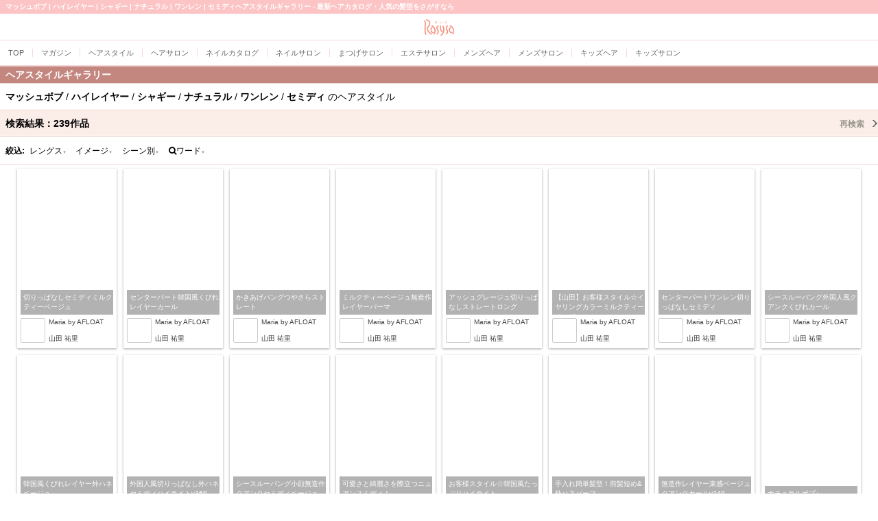

--- FILE ---
content_type: text/html; charset=EUC-JP
request_url: https://mobile.rasysa.com/pkg/style/kamigata_mashbob/kamigata_haighlayer/kamigata_shaggy/styleimage_natural/kamigata_onelength/semedi/
body_size: 16422
content:
 <!DOCTYPE html PUBLIC "-//W3C//DTD XHTML 1.0 Transitional//EN" "http://www.w3.org/TR/xhtml1/DTD/xhtml1-transitional.dtd">
<html xmlns="http://www.w3.org/1999/xhtml" xml:lang="ja" lang="ja">
<head>
<meta content="text/html; charset=EUC-JP" http-equiv="Content-type"/> 
<meta content="text/javascript" http-equiv="Content-Script-Type"/>
<meta content="text/css" http-equiv="Content-Style-Type"/>
<title>マッシュボブ・ハイレイヤー・シャギー・ナチュラル・ワンレン・セミディのヘアスタイルギャラリー - Rasysa(らしさ)</title>
<meta name="description" content="ヘアスタイルギャラリー | マッシュボブ | ハイレイヤー | シャギー | ナチュラル | ワンレン | セミディの一覧 |  62,400作品の最旬ヘアカタログで人気の髪型をチェック "/>
<meta name="keywords" content="ヘアスタイル,ヘアカタログ,髪型,マッシュボブ,ハイレイヤー,シャギー,ナチュラル,ワンレン,セミディ"/>
<meta name="robots" content="INDEX,FOLLOW,ARCHIVE"/>
<link rel="canonical" href="https://www.rasysa.com/pkg/style/kamigata_mashbob/kamigata_haighlayer/kamigata_shaggy/styleimage_natural/kamigata_onelength/semedi/"/>

<link rel="next" href="https://www.rasysa.com/pkg/style/kamigata_mashbob/kamigata_haighlayer/kamigata_shaggy/styleimage_natural/kamigata_onelength/semedi/?page=2"/>

<meta name="viewport" content="width=device-width, initial-scale=1.0"/>
<meta name="format-detection" content="telephone=no"/>




<link href="/css/apsalus4/css/apsalus4.sp.v1r1.css" rel="stylesheet" type="text/css"/>
<link href="//netdna.bootstrapcdn.com/font-awesome/3.2.1/css/font-awesome.css" rel="stylesheet"/>
<link href="/assets/template/css/smartphone.v3r1.css?20141201" rel="stylesheet" type="text/css"/>
<link href="/assets/template/css/layout_3rd.v3r0.css?20140901" rel="stylesheet" type="text/css"/>
<link href="/assets/template/css/style/default.v1r3.css" rel="stylesheet" type="text/css"/>


<link rel="stylesheet" href="/style/css/index.v2r0.css" type="text/css"/>
<link rel="stylesheet" href="/pkg/style/css/index.v2r1.css?20160729" type="text/css"/>








<meta name="twitter:card" content="summary"/><meta name="twitter:site" content="@rasysa"/><meta name="twitter:title" content="マッシュボブ | ハイレイヤー | シャギー | ナチュラル | ワンレン | セミディヘアスタイルギャラリー - 最新ヘアカタログ・人気の髪型をさがすなら"/><meta name="twitter:description" content="ヘアスタイルギャラリー | マッシュボブ | ハイレイヤー | シャギー | ナチュラル | ワンレン | セミディの一覧 |  62,400作品の最旬ヘアカタログで人気の髪型をチェック "/>


<meta property="og:type" content="article"/><meta property="og:url" content="https://www.rasysa.com/pkg/style/kamigata_mashbob/kamigata_haighlayer/kamigata_shaggy/styleimage_natural/kamigata_onelength/semedi/"/><meta property="og:site_name" content="Rasysa.Com"/><meta property="og:title" content="マッシュボブ | ハイレイヤー | シャギー | ナチュラル | ワンレン | セミディヘアスタイルギャラリー - 最新ヘアカタログ・人気の髪型をさがすなら"/><meta property="og:description" content="ヘアスタイルギャラリー | マッシュボブ | ハイレイヤー | シャギー | ナチュラル | ワンレン | セミディの一覧 |  62,400作品の最旬ヘアカタログで人気の髪型をチェック "/>


<meta itemprop="url" content="https://www.rasysa.com/pkg/style/kamigata_mashbob/kamigata_haighlayer/kamigata_shaggy/styleimage_natural/kamigata_onelength/semedi/"/><meta itemprop="name" content="マッシュボブ | ハイレイヤー | シャギー | ナチュラル | ワンレン | セミディヘアスタイルギャラリー - 最新ヘアカタログ・人気の髪型をさがすなら"/><meta itemprop="description" content="ヘアスタイルギャラリー | マッシュボブ | ハイレイヤー | シャギー | ナチュラル | ワンレン | セミディの一覧 |  62,400作品の最旬ヘアカタログで人気の髪型をチェック "/>





<!-- analytics -->
<script async="async" src="https://www.googletagmanager.com/gtag/js?id=G-71G2433R9N"></script>
<script>
  window.dataLayer = window.dataLayer || [];
  function gtag(){dataLayer.push(arguments);}
  gtag('js', new Date());
  gtag('config', 'UA-29657907-1');
  gtag('config', 'G-71G2433R9N');
</script>




<script type="text/javascript">
var googletag = googletag || {};
googletag.cmd = googletag.cmd || [];
(function() {
var gads = document.createElement('script');
gads.async = true;
gads.type = 'text/javascript';
var useSSL = 'https:' == document.location.protocol;
gads.src = (useSSL ? 'https:' : 'http:') + 
'//www.googletagservices.com/tag/js/gpt.js';
var node = document.getElementsByTagName('script')[0];
node.parentNode.insertBefore(gads, node);
})();
</script>

<script type="text/javascript">
googletag.cmd.push(function() {
googletag.defineSlot('/5338505/MOBILE_AB300x250', [300, 250], 'div-gpt-ad-1386591295094-0').addService(googletag.pubads());
googletag.defineSlot('/5338505/MOBILE_AH320x50', [320, 50], 'div-gpt-ad-1386591295094-1').addService(googletag.pubads());
googletag.pubads().enableSingleRequest();
googletag.enableServices();
});
</script>



</head>
<body id="sp2style">
<div class="body-wrapper">


  




<h1>マッシュボブ | ハイレイヤー | シャギー | ナチュラル | ワンレン | セミディヘアスタイルギャラリー - 最新ヘアカタログ・人気の髪型をさがすなら</h1>



<div class="rasysaheader clearfix">
	<div class="rasysaheader-inner">
	
	<div class="logo2 center"><a href="/"><img src="/image/common/201402/ttl_rasysaheader_logo_originalcolor.png" class="h24"/></a></div>
	</div>
</div>


<div class="rasysaheader-navi">
<div class="rasysaheader-navi-inner clearfix">
<nav id="gnavi">
<div class="wrap">
<ul style="width:1500px">
<li><a href="/"><span class="ff-cgothic">TOP</span></a></li>
<li><a href="/m/"><span>マガジン</span></a></li>
<li><a href="/style/"><span>ヘアスタイル</span></a></li>
<li><a href="/salon/"><span>ヘアサロン</span></a></li>
<li><a href="/nail/gallery/"><span>ネイルカタログ</span></a></li>
<li><a href="/nail/"><span>ネイルサロン</span></a></li>
<li><a href="/eyelash/"><span>まつげサロン</span></a></li>
<li><a href="/esthe/"><span>エステサロン</span></a></li>
<li><a href="/style/mens/"><span>メンズヘア</span></a></li>
<li><a href="/salon/search/mensonly/"><span>メンズサロン</span></a></li>
<li><a href="/style/kids/"><span>キッズヘア</span></a></li>
<li><a href="/salon/features/kidssalon.html"><span>キッズサロン</span></a></li>
</ul>
</div>
</nav>


</div>
</div>





<div class="rasysacontents">
	<div class="rasysacontents-header">

<h2 class="title-bar relative bgcolor-sub2 bdcolor-base3 color-white">ヘアスタイルギャラリー</h2>


</div>
	<div class="rasysacontents-main">
<div class="gallery-titles  relative p8">

<h2 class="fs14 fwn lh1p6"><span><span class="fwb color-jetblack">マッシュボブ</span> / </span><span><span class="fwb color-jetblack">ハイレイヤー</span> / </span><span><span class="fwb color-jetblack">シャギー</span> / </span><span><span class="fwb color-jetblack">ナチュラル</span> / </span><span><span class="fwb color-jetblack">ワンレン</span> / </span><span><span class="fwb color-jetblack">セミディ</span></span> のヘアスタイル</h2>


</div>

<div class="gallery-hit-count relative">
<a href="#gallery-more-search" class="scroll title with-link bgcolor-base2 bdb1s bdcolor-base3 ">検索結果：<span>239</span>作品
<span class="more">再検索</span>
</a>
</div>






<div class="search-drilldown p8  bdb1s bdcolor-base3">
<div class="search-drilldown-navi clearfix">
<div class="pull-left w30"><span class="fs12 lh2p0  fwb">絞込:</span></div>
<ul class="splitlist sep4 pull-left" style="width:270px;">
<li class="center"><a href="#" class="fs12 lh2p0 ap4-dropdown" data-src="#panel-length2">レングス<span class="fs06 io">▲</span><span class="fs06 ic">▼</span></a></li>
<li class="center"><a href="#" class="fs12 lh2p0 ap4-dropdown" data-src="#panel-styleimage2">イメージ<span class="fs06 io">▲</span><span class="fs06 ic">▼</span></a></li>

<li class="center"><a href="#" class="fs12 lh2p0 ap4-dropdown" data-src="#panel-scene2">シーン別<span class="fs06 io">▲</span><span class="fs06 ic">▼</span></a></li>
<li class="center"><a href="#" class="fs12 lh2p0 ap4-dropdown" data-src="#panel-keyword2"><i class="icon-search"></i>ワード<span class="fs06 io">▲</span><span class="fs06 ic">▼</span></a></li>
</ul>
</div>
<div id="panel-keyword2" class="gallery-text-search clearfix panel hidden">
<form action="./" class="form-inline pull-left m4">

<div class="input-append">
<span class="icon-search muted"></span><input type="text" name="kw" placeholder="キーワード" class="hiragino  "/>
<button type="submit" class="btn ">&nbsp;<i class="icon icon-search maincolor"></i>&nbsp;</button>
</div>
</form>
</div>
<div id="panel-length2" class="panel hidden">
<ul class="splitlist sep2">



<li><a href="/pkg/style/kamigata_mashbob/kamigata_haighlayer/kamigata_shaggy/styleimage_natural/kamigata_onelength/short/" class="p8 fs12">ショート</a></li>




<li><a href="/pkg/style/kamigata_mashbob/kamigata_haighlayer/kamigata_shaggy/styleimage_natural/kamigata_onelength/long/" class="p8 fs12">ロング</a></li>




<li><a href="/pkg/style/kamigata_mashbob/kamigata_haighlayer/kamigata_shaggy/styleimage_natural/kamigata_onelength/medium/" class="p8 fs12">ミディアム</a></li>



<li class="bgcolor-main"><a href="/pkg/style/kamigata_mashbob/kamigata_haighlayer/kamigata_shaggy/styleimage_natural/kamigata_onelength/" class="color-white p8 fs12">セミディ<span class="unlock" title="選択を解除">×</span></a></li>





<li><a href="/pkg/style/kamigata_mashbob/kamigata_haighlayer/kamigata_shaggy/styleimage_natural/kamigata_onelength/short_arrange/" class="p8 fs12">ショートアレンジ</a></li>




<li><a href="/pkg/style/kamigata_mashbob/kamigata_haighlayer/kamigata_shaggy/styleimage_natural/kamigata_onelength/medium_arrange/" class="p8 fs12">ミディアムアレンジ</a></li>




<li><a href="/pkg/style/kamigata_mashbob/kamigata_haighlayer/kamigata_shaggy/styleimage_natural/kamigata_onelength/long_arrange/" class="p8 fs12">ロングアレンジ</a></li>


</ul>
</div>
<div id="panel-styleimage2" class="panel hidden">
<ul class="splitlist sep2">



<li><a href="/pkg/style/kamigata_mashbob/kamigata_haighlayer/kamigata_shaggy/kamigata_onelength/semedi/styleimage_conserva/" class="p8 fs12">コンサバ</a></li>




<li><a href="/pkg/style/kamigata_mashbob/kamigata_haighlayer/kamigata_shaggy/kamigata_onelength/semedi/styleimage_mode/" class="p8 fs12">モード</a></li>




<li><a href="/pkg/style/kamigata_mashbob/kamigata_haighlayer/kamigata_shaggy/kamigata_onelength/semedi/styleimage_trendy/" class="p8 fs12">トレンディ</a></li>




<li><a href="/pkg/style/kamigata_mashbob/kamigata_haighlayer/kamigata_shaggy/kamigata_onelength/semedi/styleimage_casual/" class="p8 fs12">カジュアル</a></li>




<li><a href="/pkg/style/kamigata_mashbob/kamigata_haighlayer/kamigata_shaggy/kamigata_onelength/semedi/styleimage_formal/" class="p8 fs12">フォーマル</a></li>




<li><a href="/pkg/style/kamigata_mashbob/kamigata_haighlayer/kamigata_shaggy/kamigata_onelength/semedi/styleimage_sporty/" class="p8 fs12">スポーティ</a></li>




<li><a href="/pkg/style/kamigata_mashbob/kamigata_haighlayer/kamigata_shaggy/kamigata_onelength/semedi/styleimage_dressy/" class="p8 fs12">ドレッシィ</a></li>




<li><a href="/pkg/style/kamigata_mashbob/kamigata_haighlayer/kamigata_shaggy/kamigata_onelength/semedi/styleimage_feminine/" class="p8 fs12">フェミニン</a></li>




<li><a href="/pkg/style/kamigata_mashbob/kamigata_haighlayer/kamigata_shaggy/kamigata_onelength/semedi/styleimage_mannish/" class="p8 fs12">マニッシュ</a></li>




<li><a href="/pkg/style/kamigata_mashbob/kamigata_haighlayer/kamigata_shaggy/kamigata_onelength/semedi/styleimage_elegance/" class="p8 fs12">エレガンス</a></li>



<li class="bgcolor-main"><a href="/pkg/style/kamigata_mashbob/kamigata_haighlayer/kamigata_shaggy/kamigata_onelength/semedi/" class="color-white p8 fs12">ナチュラル<span class="unlock" title="選択を解除">×</span></a></li>





<li><a href="/pkg/style/kamigata_mashbob/kamigata_haighlayer/kamigata_shaggy/kamigata_onelength/semedi/styleimage_cute/" class="p8 fs12">キュート</a></li>




<li><a href="/pkg/style/kamigata_mashbob/kamigata_haighlayer/kamigata_shaggy/kamigata_onelength/semedi/styleimage_cool/" class="p8 fs12">クール</a></li>


</ul>
</div>
<div id="panel-kamigata2" class="panel hidden">
<ul class="splitlist sep2">


<li class="bgcolor-main"><a href="/pkg/style/styleimage_natural/semedi/" class="color-white p8 fs12">ワンレン<span class="unlock" title="選択を解除">×</span></a></li>





<li><a href="/pkg/style/kamigata_mashbob/kamigata_haighlayer/kamigata_shaggy/styleimage_natural/kamigata_onelength/semedi/kamigata_gradation/" class="p8 fs12">グラデーション</a></li>




<li><a href="/pkg/style/kamigata_mashbob/kamigata_haighlayer/kamigata_shaggy/styleimage_natural/kamigata_onelength/semedi/kamigata_layer/" class="p8 fs12">レイヤー</a></li>



<li class="bgcolor-main"><a href="/pkg/style/styleimage_natural/semedi/" class="color-white p8 fs12">シャギー<span class="unlock" title="選択を解除">×</span></a></li>





<li><a href="/pkg/style/kamigata_mashbob/kamigata_haighlayer/kamigata_shaggy/styleimage_natural/kamigata_onelength/semedi/kamigata_bob/" class="p8 fs12">ボブ</a></li>




<li><a href="/pkg/style/kamigata_mashbob/kamigata_haighlayer/kamigata_shaggy/styleimage_natural/kamigata_onelength/semedi/kamigata_lowlayer/" class="p8 fs12">ローレイヤー</a></li>



<li class="bgcolor-main"><a href="/pkg/style/styleimage_natural/semedi/" class="color-white p8 fs12">ハイレイヤー<span class="unlock" title="選択を解除">×</span></a></li>




<li class="bgcolor-main"><a href="/pkg/style/styleimage_natural/semedi/" class="color-white p8 fs12">マッシュボブ<span class="unlock" title="選択を解除">×</span></a></li>





<li><a href="/pkg/style/kamigata_mashbob/kamigata_haighlayer/kamigata_shaggy/styleimage_natural/kamigata_onelength/semedi/kamigata_alinebob/" class="p8 fs12">Aラインボブ</a></li>


</ul>
</div>
<div id="panel-scene2" class="panel hidden">
<ul class="splitlist sep2">



<li><a href="/pkg/style/kamigata_mashbob/kamigata_haighlayer/kamigata_shaggy/styleimage_natural/kamigata_onelength/semedi/scene_waso/" class="p8 fs12">和装</a></li>




<li><a href="/pkg/style/kamigata_mashbob/kamigata_haighlayer/kamigata_shaggy/styleimage_natural/kamigata_onelength/semedi/scene_yukata/" class="p8 fs12">浴衣</a></li>




<li><a href="/pkg/style/kamigata_mashbob/kamigata_haighlayer/kamigata_shaggy/styleimage_natural/kamigata_onelength/semedi/scene_seijinshiki/" class="p8 fs12">成人式</a></li>




<li><a href="/pkg/style/kamigata_mashbob/kamigata_haighlayer/kamigata_shaggy/styleimage_natural/kamigata_onelength/semedi/scene_graduation/" class="p8 fs12">卒業式</a></li>




<li><a href="/pkg/style/kamigata_mashbob/kamigata_haighlayer/kamigata_shaggy/styleimage_natural/kamigata_onelength/semedi/scene_weding-e/" class="p8 fs12">ウェディング（洋装）</a></li>




<li><a href="/pkg/style/kamigata_mashbob/kamigata_haighlayer/kamigata_shaggy/styleimage_natural/kamigata_onelength/semedi/scene_weding-j/" class="p8 fs12">ウェディング（和装）</a></li>




<li><a href="/pkg/style/kamigata_mashbob/kamigata_haighlayer/kamigata_shaggy/styleimage_natural/kamigata_onelength/semedi/scene_weding-oyobare/" class="p8 fs12">ウェディング（お呼ばれ）</a></li>




<li><a href="/pkg/style/kamigata_mashbob/kamigata_haighlayer/kamigata_shaggy/styleimage_natural/kamigata_onelength/semedi/scene_shichigosan/" class="p8 fs12">七五三</a></li>


</ul>
</div>



</div>







	
	
	
	


<div id="gallery" class="wrapper clearfix">
<div class="wrapper-inner ">
	<ul class="splitlist">
		
		<li><a href="https://home.rasysa.com/maria/style/309605.html" class="gallery-style" id="st309605">
			<div class="style-img" style="position:relative;">
				<div class="style-img-inner">
					<img src="/image/spacer.gif" alt="style/catchcopy" class="lazy" data-src="https://home.rasysa.com/maria/style/image/309605_1_200x0.jpg"/>
				</div>
				<div class="style-property" style="">
					<p>切りっぱなしセミディミルクティーベージュ</p>
				</div>
			</div>
		
			<div class="stylist-area">
				<div class="salon-img" style="background-image:url(https://home.rasysa.com/maria/staff/image/6205_48722_1001_36x0.png);"><img src="/image/spacer.gif" height="36" width="36" alt="ヘアスタイル"/></div>
				<div class="salon-name"><span>Maria by AFLOAT</span> <span></span></div>
				<div class="stylist-name"><span>山田 祐里</span></div>
			</div>
			<div class="style-new-icon hidden" data-tm="2022/12/31 17:50:21"></div>
		</a></li>
		
		<li><a href="https://home.rasysa.com/maria/style/309506.html" class="gallery-style" id="st309506">
			<div class="style-img" style="position:relative;">
				<div class="style-img-inner">
					<img src="/image/spacer.gif" alt="style/catchcopy" class="lazy" data-src="https://home.rasysa.com/maria/style/image/309506_1_200x0.jpg"/>
				</div>
				<div class="style-property" style="">
					<p>センターパート韓国風くびれレイヤーカール</p>
				</div>
			</div>
		
			<div class="stylist-area">
				<div class="salon-img" style="background-image:url(https://home.rasysa.com/maria/staff/image/6205_48722_1001_36x0.png);"><img src="/image/spacer.gif" height="36" width="36" alt="ヘアスタイル"/></div>
				<div class="salon-name"><span>Maria by AFLOAT</span> <span></span></div>
				<div class="stylist-name"><span>山田 祐里</span></div>
			</div>
			<div class="style-new-icon hidden" data-tm="2022/11/15 22:07:21"></div>
		</a></li>
		
		<li><a href="https://home.rasysa.com/maria/style/309377.html" class="gallery-style" id="st309377">
			<div class="style-img" style="position:relative;">
				<div class="style-img-inner">
					<img src="/image/spacer.gif" alt="style/catchcopy" class="lazy" data-src="https://home.rasysa.com/maria/style/image/309377_1_200x0.jpg"/>
				</div>
				<div class="style-property" style="">
					<p>かきあげバングつやさらストレート</p>
				</div>
			</div>
		
			<div class="stylist-area">
				<div class="salon-img" style="background-image:url(https://home.rasysa.com/maria/staff/image/6205_48722_1001_36x0.png);"><img src="/image/spacer.gif" height="36" width="36" alt="ヘアスタイル"/></div>
				<div class="salon-name"><span>Maria by AFLOAT</span> <span></span></div>
				<div class="stylist-name"><span>山田 祐里</span></div>
			</div>
			<div class="style-new-icon hidden" data-tm="2022/10/31 22:20:05"></div>
		</a></li>
		
		<li><a href="https://home.rasysa.com/maria/style/309251.html" class="gallery-style" id="st309251">
			<div class="style-img" style="position:relative;">
				<div class="style-img-inner">
					<img src="/image/spacer.gif" alt="style/catchcopy" class="lazy" data-src="https://home.rasysa.com/maria/style/image/309251_1_200x0.jpg"/>
				</div>
				<div class="style-property" style="">
					<p>ミルクティーベージュ無造作レイヤーパーマ</p>
				</div>
			</div>
		
			<div class="stylist-area">
				<div class="salon-img" style="background-image:url(https://home.rasysa.com/maria/staff/image/6205_48722_1001_36x0.png);"><img src="/image/spacer.gif" height="36" width="36" alt="ヘアスタイル"/></div>
				<div class="salon-name"><span>Maria by AFLOAT</span> <span></span></div>
				<div class="stylist-name"><span>山田 祐里</span></div>
			</div>
			<div class="style-new-icon hidden" data-tm="2022/09/15 17:16:07"></div>
		</a></li>
		
		<li><a href="https://home.rasysa.com/maria/style/309250.html" class="gallery-style" id="st309250">
			<div class="style-img" style="position:relative;">
				<div class="style-img-inner">
					<img src="/image/spacer.gif" alt="style/catchcopy" class="lazy" data-src="https://home.rasysa.com/maria/style/image/309250_1_200x0.jpg"/>
				</div>
				<div class="style-property" style="">
					<p>アッシュグレージュ切りっぱなしストレートロング</p>
				</div>
			</div>
		
			<div class="stylist-area">
				<div class="salon-img" style="background-image:url(https://home.rasysa.com/maria/staff/image/6205_48722_1001_36x0.png);"><img src="/image/spacer.gif" height="36" width="36" alt="ヘアスタイル"/></div>
				<div class="salon-name"><span>Maria by AFLOAT</span> <span></span></div>
				<div class="stylist-name"><span>山田 祐里</span></div>
			</div>
			<div class="style-new-icon hidden" data-tm="2022/09/15 17:10:18"></div>
		</a></li>
		
		<li><a href="https://home.rasysa.com/maria/style/309230.html" class="gallery-style" id="st309230">
			<div class="style-img" style="position:relative;">
				<div class="style-img-inner">
					<img src="/image/spacer.gif" alt="style/catchcopy" class="lazy" data-src="https://home.rasysa.com/maria/style/image/309230_1_200x0.jpg"/>
				</div>
				<div class="style-property" style="">
					<p>【山田】お客様スタイル☆イヤリングカラーミルクティーベージュ</p>
				</div>
			</div>
		
			<div class="stylist-area">
				<div class="salon-img" style="background-image:url(https://home.rasysa.com/maria/staff/image/6205_48722_1001_36x0.png);"><img src="/image/spacer.gif" height="36" width="36" alt="ヘアスタイル"/></div>
				<div class="salon-name"><span>Maria by AFLOAT</span> <span></span></div>
				<div class="stylist-name"><span>山田 祐里</span></div>
			</div>
			<div class="style-new-icon hidden" data-tm="2022/08/31 19:08:08"></div>
		</a></li>
		
		<li><a href="https://home.rasysa.com/maria/style/309117.html" class="gallery-style" id="st309117">
			<div class="style-img" style="position:relative;">
				<div class="style-img-inner">
					<img src="/image/spacer.gif" alt="style/catchcopy" class="lazy" data-src="https://home.rasysa.com/maria/style/image/309117_1_200x0.jpg"/>
				</div>
				<div class="style-property" style="">
					<p>センターパートワンレン切りっぱなしセミディ</p>
				</div>
			</div>
		
			<div class="stylist-area">
				<div class="salon-img" style="background-image:url(https://home.rasysa.com/maria/staff/image/6205_48722_1001_36x0.png);"><img src="/image/spacer.gif" height="36" width="36" alt="ヘアスタイル"/></div>
				<div class="salon-name"><span>Maria by AFLOAT</span> <span></span></div>
				<div class="stylist-name"><span>山田 祐里</span></div>
			</div>
			<div class="style-new-icon hidden" data-tm="2022/08/15 02:05:22"></div>
		</a></li>
		
		<li><a href="https://home.rasysa.com/maria/style/309061.html" class="gallery-style" id="st309061">
			<div class="style-img" style="position:relative;">
				<div class="style-img-inner">
					<img src="/image/spacer.gif" alt="style/catchcopy" class="lazy" data-src="https://home.rasysa.com/maria/style/image/309061_1_200x0.jpg"/>
				</div>
				<div class="style-property" style="">
					<p>シースルーバング外国人風クアンクくびれカール</p>
				</div>
			</div>
		
			<div class="stylist-area">
				<div class="salon-img" style="background-image:url(https://home.rasysa.com/maria/staff/image/6205_48722_1001_36x0.png);"><img src="/image/spacer.gif" height="36" width="36" alt="ヘアスタイル"/></div>
				<div class="salon-name"><span>Maria by AFLOAT</span> <span></span></div>
				<div class="stylist-name"><span>山田 祐里</span></div>
			</div>
			<div class="style-new-icon hidden" data-tm="2022/07/15 15:01:26"></div>
		</a></li>
		
		<li><a href="https://home.rasysa.com/maria/style/309060.html" class="gallery-style" id="st309060">
			<div class="style-img" style="position:relative;">
				<div class="style-img-inner">
					<img src="/image/spacer.gif" alt="style/catchcopy" class="lazy" data-src="https://home.rasysa.com/maria/style/image/309060_1_200x0.jpg"/>
				</div>
				<div class="style-property" style="">
					<p>韓国風くびれレイヤー外ハネベージュ</p>
				</div>
			</div>
		
			<div class="stylist-area">
				<div class="salon-img" style="background-image:url(https://home.rasysa.com/maria/staff/image/6205_48722_1001_36x0.png);"><img src="/image/spacer.gif" height="36" width="36" alt="ヘアスタイル"/></div>
				<div class="salon-name"><span>Maria by AFLOAT</span> <span></span></div>
				<div class="stylist-name"><span>山田 祐里</span></div>
			</div>
			<div class="style-new-icon hidden" data-tm="2022/07/15 14:55:24"></div>
		</a></li>
		
		<li><a href="https://home.rasysa.com/maria/style/308542.html" class="gallery-style" id="st308542">
			<div class="style-img" style="position:relative;">
				<div class="style-img-inner">
					<img src="/image/spacer.gif" alt="style/catchcopy" class="lazy" data-src="https://home.rasysa.com/maria/style/image/308542_1_200x0.jpg"/>
				</div>
				<div class="style-property" style="">
					<p>外国人風切りっぱなし外ハネセミディハイライトy369</p>
				</div>
			</div>
		
			<div class="stylist-area">
				<div class="salon-img" style="background-image:url(https://home.rasysa.com/maria/staff/image/6205_48722_1001_36x0.png);"><img src="/image/spacer.gif" height="36" width="36" alt="ヘアスタイル"/></div>
				<div class="salon-name"><span>Maria by AFLOAT</span> <span></span></div>
				<div class="stylist-name"><span>山田 祐里</span></div>
			</div>
			<div class="style-new-icon hidden" data-tm="2022/01/31 21:42:15"></div>
		</a></li>
		
		<li><a href="https://home.rasysa.com/maria/style/308233.html" class="gallery-style" id="st308233">
			<div class="style-img" style="position:relative;">
				<div class="style-img-inner">
					<img src="/image/spacer.gif" alt="style/catchcopy" class="lazy" data-src="https://home.rasysa.com/maria/style/image/308233_1_200x0.jpg"/>
				</div>
				<div class="style-property" style="">
					<p>シースルーバング小顔無造作クアンクセミディベージュ</p>
				</div>
			</div>
		
			<div class="stylist-area">
				<div class="salon-img" style="background-image:url(https://home.rasysa.com/maria/staff/image/6205_48722_1001_36x0.png);"><img src="/image/spacer.gif" height="36" width="36" alt="ヘアスタイル"/></div>
				<div class="salon-name"><span>Maria by AFLOAT</span> <span></span></div>
				<div class="stylist-name"><span>山田 祐里</span></div>
			</div>
			<div class="style-new-icon hidden" data-tm="2021/10/15 01:39:42"></div>
		</a></li>
		
		<li><a href="https://home.rasysa.com/sa00589009/style/308022.html" class="gallery-style" id="st308022">
			<div class="style-img" style="position:relative;">
				<div class="style-img-inner">
					<img src="/image/spacer.gif" alt="style/catchcopy" class="lazy" data-src="https://home.rasysa.com/sa00589009/style/image/308022_1_200x0.jpg"/>
				</div>
				<div class="style-property" style="">
					<p>可愛さと綺麗さを際立つニュアンスミディ！</p>
				</div>
			</div>
		
			<div class="stylist-area">
				<div class="salon-img" style="background-image:url(https://home.rasysa.com/sa00589009/staff/image/5890_36948_1001_36x0.png);"><img src="/image/spacer.gif" height="36" width="36" alt="ヘアスタイル"/></div>
				<div class="salon-name"><span>ROOTS</span> <span></span></div>
				<div class="stylist-name"><span>Okubo Takuya </span></div>
			</div>
			<div class="style-new-icon hidden" data-tm="2021/10/01 11:57:30"></div>
		</a></li>
		
		<li><a href="https://home.rasysa.com/maria/style/308035.html" class="gallery-style" id="st308035">
			<div class="style-img" style="position:relative;">
				<div class="style-img-inner">
					<img src="/image/spacer.gif" alt="style/catchcopy" class="lazy" data-src="https://home.rasysa.com/maria/style/image/308035_1_200x0.jpg"/>
				</div>
				<div class="style-property" style="">
					<p>お客様スタイル☆韓国風たっぷりハイライト</p>
				</div>
			</div>
		
			<div class="stylist-area">
				<div class="salon-img" style="background-image:url(https://home.rasysa.com/maria/staff/image/6205_48722_1001_36x0.png);"><img src="/image/spacer.gif" height="36" width="36" alt="ヘアスタイル"/></div>
				<div class="salon-name"><span>Maria by AFLOAT</span> <span></span></div>
				<div class="stylist-name"><span>山田 祐里</span></div>
			</div>
			<div class="style-new-icon hidden" data-tm="2021/09/30 11:58:47"></div>
		</a></li>
		
		<li><a href="https://home.rasysa.com/sa00589009/style/304198.html" class="gallery-style" id="st304198">
			<div class="style-img" style="position:relative;">
				<div class="style-img-inner">
					<img src="/image/spacer.gif" alt="style/catchcopy" class="lazy" data-src="https://home.rasysa.com/sa00589009/style/image/304198_1_200x0.jpg"/>
				</div>
				<div class="style-property" style="">
					<p> 手入れ簡単髪型！前髪短め&amp;外ハネパーマ</p>
				</div>
			</div>
		
			<div class="stylist-area">
				<div class="salon-img" style="background-image:url(https://home.rasysa.com/sa00589009/staff/image/5890_36939_1001_36x0.png);"><img src="/image/spacer.gif" height="36" width="36" alt="ヘアスタイル"/></div>
				<div class="salon-name"><span>ROOTS</span> <span></span></div>
				<div class="stylist-name"><span>Hirano Tomomi</span></div>
			</div>
			<div class="style-new-icon hidden" data-tm="2021/06/02 11:43:24"></div>
		</a></li>
		
		<li><a href="https://home.rasysa.com/maria/style/303509.html" class="gallery-style" id="st303509">
			<div class="style-img" style="position:relative;">
				<div class="style-img-inner">
					<img src="/image/spacer.gif" alt="style/catchcopy" class="lazy" data-src="https://home.rasysa.com/maria/style/image/303509_1_200x0.jpg"/>
				</div>
				<div class="style-property" style="">
					<p>無造作レイヤー束感ベージュクアンクカールy249</p>
				</div>
			</div>
		
			<div class="stylist-area">
				<div class="salon-img" style="background-image:url(https://home.rasysa.com/maria/staff/image/6205_48722_1001_36x0.png);"><img src="/image/spacer.gif" height="36" width="36" alt="ヘアスタイル"/></div>
				<div class="salon-name"><span>Maria by AFLOAT</span> <span></span></div>
				<div class="stylist-name"><span>山田 祐里</span></div>
			</div>
			<div class="style-new-icon hidden" data-tm="2021/03/31 16:12:56"></div>
		</a></li>
		
		<li><a href="https://home.rasysa.com/maria/style/303128.html" class="gallery-style" id="st303128">
			<div class="style-img" style="position:relative;">
				<div class="style-img-inner">
					<img src="/image/spacer.gif" alt="style/catchcopy" class="lazy" data-src="https://home.rasysa.com/maria/style/image/303128_1_200x0.jpg"/>
				</div>
				<div class="style-property" style="">
					<p>ナチュラルボブ♪</p>
				</div>
			</div>
		
			<div class="stylist-area">
				<div class="salon-img" style="background-image:url(https://home.rasysa.com/maria/staff/image/6205_31840_1001_36x0.png);"><img src="/image/spacer.gif" height="36" width="36" alt="ヘアスタイル"/></div>
				<div class="salon-name"><span>Maria by AFLOAT</span> <span></span></div>
				<div class="stylist-name"><span>重山 祐亮</span></div>
			</div>
			<div class="style-new-icon hidden" data-tm="2021/02/12 23:14:56"></div>
		</a></li>
		
		<li><a href="https://home.rasysa.com/maria/style/302479.html" class="gallery-style" id="st302479">
			<div class="style-img" style="position:relative;">
				<div class="style-img-inner">
					<img src="/image/spacer.gif" alt="style/catchcopy" class="lazy" data-src="https://home.rasysa.com/maria/style/image/302479_1_200x0.jpg"/>
				</div>
				<div class="style-property" style="">
					<p>ナチュラル小顔セミディ♪</p>
				</div>
			</div>
		
			<div class="stylist-area">
				<div class="salon-img" style="background-image:url(https://home.rasysa.com/maria/staff/image/6205_31840_1001_36x0.png);"><img src="/image/spacer.gif" height="36" width="36" alt="ヘアスタイル"/></div>
				<div class="salon-name"><span>Maria by AFLOAT</span> <span></span></div>
				<div class="stylist-name"><span>重山 祐亮</span></div>
			</div>
			<div class="style-new-icon hidden" data-tm="2021/01/25 12:54:19"></div>
		</a></li>
		
		<li><a href="https://home.rasysa.com/maria/style/302225.html" class="gallery-style" id="st302225">
			<div class="style-img" style="position:relative;">
				<div class="style-img-inner">
					<img src="/image/spacer.gif" alt="style/catchcopy" class="lazy" data-src="https://home.rasysa.com/maria/style/image/302225_1_200x0.jpg"/>
				</div>
				<div class="style-property" style="">
					<p>ナチュラル小顔セミディ♪</p>
				</div>
			</div>
		
			<div class="stylist-area">
				<div class="salon-img" style="background-image:url(https://home.rasysa.com/maria/staff/image/6205_31840_1001_36x0.png);"><img src="/image/spacer.gif" height="36" width="36" alt="ヘアスタイル"/></div>
				<div class="salon-name"><span>Maria by AFLOAT</span> <span></span></div>
				<div class="stylist-name"><span>重山 祐亮</span></div>
			</div>
			<div class="style-new-icon hidden" data-tm="2020/12/28 23:51:28"></div>
		</a></li>
		
	</ul>



</div>
</div>


<div class="pagination center clearfix">
<div class="center bdv1d bdcolor-grayCCC">
<script async="async" src="//pagead2.googlesyndication.com/pagead/js/adsbygoogle.js"></script>


<!-- MOBILE_AD_RES_STYLEGALLERY -->
<ins class="adsbygoogle" style="display:block" data-ad-client="ca-pub-1492659671606138" data-ad-slot="6786994240" data-ad-format="auto"></ins>
<script>
<!--//
(adsbygoogle = window.adsbygoogle || []).push({});
//-->
</script>

</div>


	<div class="pd"><span class="fs12 fwb"><span><span class="fwb color-jetblack">マッシュボブ</span> / </span><span><span class="fwb color-jetblack">ハイレイヤー</span> / </span><span><span class="fwb color-jetblack">シャギー</span> / </span><span><span class="fwb color-jetblack">ナチュラル</span> / </span><span><span class="fwb color-jetblack">ワンレン</span> / </span><span><span class="fwb color-jetblack">セミディ</span></span> の<span>ヘアスタイル</span> </span><br/> 全<span class="count-all fs18 fwb">239</span>作品中 <span class="count-current-from">1</span> ～ <span class="count-current-to">18</span> 作品目を表示 <span class="hidden count-per-page">18</span></div>
	<div class="mhd"><a href="/pkg/style/kamigata_mashbob/kamigata_haighlayer/kamigata_shaggy/styleimage_natural/kamigata_onelength/semedi/?page=2" id="search-next" class="btn btn-primary btn-large btn-block">次ページへ</a><div class="loading hidden"></div></div>

</div>

<div class="pagination pagination-large pagination-centered">
  <ul>
    <li class="disabled"><a href="javascript:void(0);" class="disabled">前へ</a></li>
	
    <li class="active"><a href="javascript:void(0);" class="active">1</a></li>
	
    <li class=""><a href="/pkg/style/kamigata_mashbob/kamigata_haighlayer/kamigata_shaggy/styleimage_natural/kamigata_onelength/semedi/?page=2" class="">2</a></li>
	
    <li class=""><a href="/pkg/style/kamigata_mashbob/kamigata_haighlayer/kamigata_shaggy/styleimage_natural/kamigata_onelength/semedi/?page=3" class="">3</a></li>
	
	
    <li class=""><a href="/pkg/style/kamigata_mashbob/kamigata_haighlayer/kamigata_shaggy/styleimage_natural/kamigata_onelength/semedi/?page=2">次へ</a></li>
  </ul>
  
</div>


<div id="gallery-more-search" class="gallery-baloon m8 clearfix">
<div class="after br5 bgcolor-main pull-left pd fs12 color-white fwb">ぴったりのヘアスタイルは見つかりましたか？</div>
</div>

<div class="gallery-text-search clearfix ">
<a href="#" class="scroll title with-link bgcolor-base2 bdcolor-base3 ">キーワードでさがす</a>
<form action="/pkg/style/" class="form-inline pull-left m8">
<div class="input-append">
<input type="text" name="kw" placeholder="レングス、技術、エリアなど" class="hiragino delval"/>
<button type="submit" class="btn ">&nbsp;<i class="icon icon-search maincolor"></i>&nbsp;</button>
</div>
</form>
<div class="hotword clearfix mb8 mh8">
<ul class="splitlist pull-left">

</ul>
<a href="/style/keyword.html" class="block pull-right"><i class="icon-chevron-sign-right color-gray">&nbsp;</i></a>
</div>
</div>


<div class="gallery-search">
	<a href="#" class="scroll title with-link bgcolor-base2 bdcolor-base3 ">レングスからさがす <span class="more hidden">もっと見る</span></a>
	<ul class="splitlist sep2 bdcolor-base3 bdb1s">
		<li><a href="/pkg/style/short/"><div class="gallery-length-icon"><img src="/top/newstyle_img/310904-1-68x98.jpg"/></div><span>ショート</span></a></li>
		<li><a href="/pkg/style/medium/"><div class="gallery-length-icon"><img src="/top/newstyle_img/310912-1-68x98.jpg"/></div><span>ミディアム</span></a></li>
		<li><a href="/pkg/style/semedi/"><div class="gallery-length-icon"><img src="/top/newstyle_img/310712-1-68x98.jpg"/></div><span>セミディ</span></a></li>
		<li><a href="/pkg/style/long/"><div class="gallery-length-icon"><img src="/top/newstyle_img/310883-1-68x98.jpg"/></div><span>ロング</span></a></li>
		<li><a href="/pkg/style/short_arrange/"><div class="gallery-length-icon"><img src="/top/newstyle_img/302168-1-68x98.jpg"/></div><span>ショートアレンジ</span></a></li>
		<li><a href="/pkg/style/medium_arrange/"><div class="gallery-length-icon"><img src="/top/newstyle_img/310407-1-68x98.jpg"/></div><span>ミディアムアレンジ</span></a></li>
		<li><a href="/pkg/style/long_arrange/"><div class="gallery-length-icon"><img src="/top/newstyle_img/310333-1-68x98.jpg"/></div><span>ロングアレンジ</span></a></li>

		<li><a href="/pkg/style/"><div class="gallery-length-icon"><img src="//mobile.rasysa.com/top/newstyle_img/90586-1-68x98.jpg"/></div><span>すべて</span></a></li>
	</ul>
	
</div>



<div class="gallery-other-gallerys clearfix">
<ul class="splitlist sep2 md ">
<li class="center"><a href="/style/mens/"><i class="banner banner-border-on banner-size-iconthumb pull-center" style="background-image: url(/style/image/banner/gallery_mens_280x140.20130207.png); "></i><p class="fs14"><strong>メンズギャラリー</strong></p></a></li>
<li class="center"><a href="/style/kids/"><i class="banner banner-border-on banner-size-iconthumb pull-center" style="background-image: url(/style/image/banner/gallery_kids_280x140.20130207.png); "></i><p class="fs14"><strong>キッズギャラリー</strong></p></a></li>
</ul>
</div>


<div class="gallery-is-over bdv1s bdcolor-base3 ">
<a href="/style/" class="center m8 p8 fs14 color-gray">ヘアスタイルTOPに戻る</a>
</div>


<script async="async" src="//pagead2.googlesyndication.com/pagead/js/adsbygoogle.js"></script>
<!-- MOBILE_STYLE_M_320x100_2nd -->
<ins class="adsbygoogle" style="display:inline-block;width:320px;height:100px" data-ad-client="ca-pub-1492659671606138" data-ad-slot="6225893444"></ins>
<script>
(adsbygoogle = window.adsbygoogle || []).push({});
</script>





<div class="recommend">
<h2 class="title-bar relative bgcolor-sub2 bdcolor-base3  color-white">もっとヘアスタイルを楽しむ</h2>
<ul class="listview flat">

<li><a href="/style/pickup/"><i class="banner banner-border-on banner-size-iconthumb pull-center" style="background-image: url(/style/image/banner/stylepickup_280x140_20260122.png); "></i><p><strong class="txt">ヘアスタイルピックアップ</strong>毎週更新。編集部厳選<br/>おすすめスタイル</p></a></li>
<li><a href="/style/column/clinic/"><i class="banner banner-border-on banner-size-iconthumb pull-center" style="background-image: url(/style/image/banner/column_clinic_280x140.20130224.png); "></i><p><strong class="txt">なんでも相談室</strong>こんなときどうする？<br/>「ヘアカットでお悩み解決」</p></a></li>
<li><a href="/pkg/style/nail/"><i class="banner banner-border-on banner-size-iconthumb pull-center" style="background-image: url(/style/image/banner/gallery_nail_280x140.20130207.png); "></i><p><strong class="txt">ネイルカタログ</strong>ネイルも見られる。</p></a></li>
</ul>


</div>




</div>
	<div class="rasysacontents-footer">




</div>

</div>


</div>





<ul class="breadlist clearfix">
<li itemscope="itemscope" itemtype="http://data-vocabulary.org/Breadcrumb"><a href="/" itemprop="item"><span itemprop="title"><i class="icon-home"></i></span></a></li>
<li itemscope="itemscope" itemtype="http://data-vocabulary.org/Breadcrumb"><a href="/style/?unset" itemprop="url"><span  itemprop="title">ヘアスタイル</span></a></li><li itemscope="itemscope" itemtype="http://data-vocabulary.org/Breadcrumb"><a href="/pkg/style/" itemprop="url"><span  itemprop="title">ヘアスタイルギャラリー</span></a></li><li itemscope="itemscope" itemtype="http://data-vocabulary.org/Breadcrumb"><a href="/pkg/style/kamigata_mashbob/" itemprop="url"><span  itemprop="title">マッシュボブ</span></a></li><li itemscope="itemscope" itemtype="http://data-vocabulary.org/Breadcrumb"><a href="/pkg/style/kamigata_mashbob/kamigata_haighlayer/" itemprop="url"><span  itemprop="title">ハイレイヤー</span></a></li><li itemscope="itemscope" itemtype="http://data-vocabulary.org/Breadcrumb"><a href="/pkg/style/kamigata_mashbob/kamigata_haighlayer/kamigata_shaggy/" itemprop="url"><span  itemprop="title">シャギー</span></a></li><li itemscope="itemscope" itemtype="http://data-vocabulary.org/Breadcrumb"><a href="/pkg/style/kamigata_mashbob/kamigata_haighlayer/kamigata_shaggy/styleimage_natural/" itemprop="url"><span  itemprop="title">ナチュラル</span></a></li><li itemscope="itemscope" itemtype="http://data-vocabulary.org/Breadcrumb"><a href="/pkg/style/kamigata_mashbob/kamigata_haighlayer/kamigata_shaggy/styleimage_natural/kamigata_onelength/" itemprop="url"><span  itemprop="title">ワンレン</span></a></li><li itemscope="itemscope" itemtype="http://data-vocabulary.org/Breadcrumb"><strong>セミディ</strong></li>
</ul>



<div class="rasysafooter">


<div class="rasysa-app">
<p class="md ff-cgothic color-sub09">RASYSA APPS</p>
<div class="bgcolor-white md pvd">
	<p class="applink center fs18 color-gray md">らしさ ヘアスタイルデザイナー</p>
   <div class="app-body mw fs16 color-gray666 left">
        <p>超簡単！女の子のための本格ヘアスタイルシミュレーションアプリ、Debut.毎月更新される有名美容室の最新のヘアスタイルでイメチェンお試し！</p>
    </div>
   <ul class="applink-buttons splitlist sep2 mhw center">
	<li class="center prd">
        <a href="https://itunes.apple.com/jp/app/id1424028354?mt=8" class="center">
            <img src="[data-uri]" alt="AppStoreからダウンロード" class=""/>
        </a>
	</li>
	<li class="center pld">
        <a href="https://play.google.com/store/apps/details?id=com.rasysa.hairstyledesigner&amp;pcampaignid=MKT-Other-global-all-co-prtnr-py-PartBadge-Mar2515-1">
            <img src="[data-uri]" alt="Google Playからダウンロード"/>
        </a>
	</li>
    </ul>
   <div class="applink-image mhd mbw center">
	<a href="/hsd/"><img src="/image/hsd/banner_300x300.png" alt=""/></a>
   </div>

</div>
</div>





<div class="footer-search mbd">
<p class="md ff-cgothic color-sub09"> SITE SEARCH </p>
<div id="cse-search-form" class="center phd"></div>
<script src="//www.google.com/jsapi" type="text/javascript"></script>
<script type="text/javascript">
google.load('search', '1', {language: 'ja', style: google.loader.themes.V2_DEFAULT});
google.setOnLoadCallback(function() {
  var customSearchOptions = {};
  var orderByOptions = {};
  orderByOptions['keys'] = [{label: 'Relevance', key: ''} , {label: 'Date', key: 'date'}];
  customSearchOptions['enableOrderBy'] = true;
  customSearchOptions['orderByOptions'] = orderByOptions;
  var imageSearchOptions = {};
  imageSearchOptions['layout'] = 'google.search.ImageSearch.LAYOUT_POPUP';
  customSearchOptions['enableImageSearch'] = true;
  var customSearchControl =   new google.search.CustomSearchControl('017253394978543633877:fgnn9m_dmsg', customSearchOptions);
  customSearchControl.setResultSetSize(google.search.Search.FILTERED_CSE_RESULTSET);
  var options = new google.search.DrawOptions();
  options.enableSearchboxOnly('/search', 'q');
  options.setAutoComplete(true);
  customSearchControl.draw('cse-search-form', options);
}, true);
</script>
<style type="text/css">
input.gsc-input, .gsc-input-box, .gsc-input-box-hover, .gsc-input-box-focus {
border-color: #D9D9D9;
}
input.gsc-search-button, input.gsc-search-button:hover, input.gsc-search-button:focus {
border-color: #666666;
background-color: #CECECE;
background-image: none;
filter: none;
}
</style>
</div>


<div class="footer-whatnews mbd">
<p class="md ff-cgothic color-sub09">WHAT'S NEW </p>

<ul class="splitlist">

<li><a href="/style/pickup/20260122" class="canonical_url">
<div class="pic150150_url"><img src="/style/pickup/20260122/image/banner/banner_300x300.png" alt="" border="0"/></div>
<div class="content">
<div class="contentgrp">HAIR STYLE</div>
<div class="contenttitle">視線集中☆エッジの効いた主役ヘア</div>
<div class="contentsubject">今週のヘアスタイルピックアップ</div>
<div class="contentsubject2">2026/1/22</div>
</div>
</a></li>

<li><a href="/style/column/clinic/" class="canonical_url">
<div class="pic150150_url"><img src="/style/column/clinic/image/20260120/img_backnumber_225x225.jpg" alt="" border="0"/></div>
<div class="content">
<div class="contentgrp">COLUMN</div>
<div class="contenttitle">ヘアカットでお悩み解決 </div>
<div class="contentsubject">ヘアなんでも相談室</div>
<div class="contentsubject2">2026/1/20</div>
</div>
</a></li>

<li><a href="/pkg/headline/detail/20260116001.html" class="canonical_url">
<div class="pic150150_url"><img src="/pkg/headline/img/20260116001/banner/banner_300x300.png" alt="" border="0"/></div>
<div class="content">
<div class="contentgrp">NEWS</div>
<div class="contenttitle">国際女性デーの象徴であるミモザをテーマにしたSEE/SAW春限定品登場！「Beautiful Impression Days」2月7日スタート</div>
<div class="contentsubject">ヘッドラインニュース</div>
<div class="contentsubject2">2026/1/16</div>
</div>
</a></li>

<li><a href="/style/pickup/20260115" class="canonical_url">
<div class="pic150150_url"><img src="/style/pickup/20260115/image/banner/banner_300x300.png" alt="" border="0"/></div>
<div class="content">
<div class="contentgrp">HAIR STYLE</div>
<div class="contenttitle">抜け感フォルムで楽しむ大人カジュアル</div>
<div class="contentsubject">今週のヘアスタイルピックアップ</div>
<div class="contentsubject2">2026/1/15</div>
</div>
</a></li>

</ul>

</div>



<div class="footer-category ">
<p class="md  ff-cgothic color-sub09"> AND ... MANY CONTENTS </p>

<ul class="splitlist sep3">
<li class="mbd"><a href="/" class="disable">トップ</a></li>
<li class="mbd"><a href="/m/">マガジン</a></li>
<li class="mbd"><a href="/style/">ヘアカタログ</a></li>
<li class="mbd"><a href="/style/mens/">メンズカタログ</a></li>
<li class="mbd"><a href="/style/kids/">キッズカタログ</a></li>
<li class="mbd"><a href="/nail/gallery/">ネイルカタログ</a></li>
<li class="mbd"><a href="/salon/">ヘアサロン</a></li>
<li class="mbd"><a href="/nail/search/">ネイルサロン</a></li>
<li class="mbd"><a href="/esthe/search/">エステサロン</a></li>
<li class="mbd"><a href="/salon/campaign/">クーポン</a></li>
<li class="mbd"><a href="/nail/campaign/">ネイルクーポン</a></li>
<li class="mbd"><a href="/esthe/campaign/">エステクーポン</a></li>
</ul>
</div>




<div class="center">
	<a href="https://adx.rasysa.com/img/c20220058/link.php?MOBILE_RUNALL_300x250" target="_blank"><img src="https://adx.rasysa.com/img/c20220058/ad_300x250.jpg?MOBILE_RUNALL_300x250" /></a>


</div>



<p class="md  ff-cgothic color-sub09"> FOLLOW US </p>
<ul class="splitlist sep3 clearfix">
<li class="center"><a href="https://twitter.com/rasysa" class="round50 bgcolor-white pull-center"><i class="fa fa-twitter icon icon-twitter lh50 fs20 color-lightgray"></i></a></li>
<li class="center"><a href="https://www.instagram.com/rasysa_hairstyledesigner/" class="round50 bgcolor-white pull-center"><i class="fa fa-instagram icon icon-instagram lh50 fs20 color-lightgray"></i></a></li>
<li class="center"><a href="http://www.facebook.com/rasysa.info/" class="round50 bgcolor-white pull-center"><i class="fa fa-facebook icon icon-facebook lh50 fs20 color-lightgray"></i></a></li>
</ul>





<div id="global-footer-navi-about" class="container center">
	<ul class="seplist pull-to-center fs10">
	<li><a href="/about/" class="">らしさって？</a></li>
	<li><a href="/about/kiyaku/" class="">ご利用規約</a></li>
	<li><a href="/about/domain/" class="">メールが届かない</a></li>
	<li><a href="/doc/info/" class="">お問い合わせ</a></li>
	</ul>
</div>




<ul class="media-switcher-bar md">
<li class="center"><a href="https://mobile.rasysa.com/p/https://www.rasysa.com/pkg/style/kamigata_mashbob/kamigata_haighlayer/kamigata_shaggy/styleimage_natural/kamigata_onelength/semedi/" class="btn btn-flat btn-block w280">デスクトップ版 <i class="icon-chevron-sign-right"></i></a></li>
</ul>


<div class="copyright center md fs12">&copy; Rasysa.com Corporation</div>

<div class="scrollarea"><a href="#" class="scroll"><i class="icon-chevron-sign-up"></i> このページの先頭へ</a></div>

</div>









<script type="text/javascript" src="//ajax.googleapis.com/ajax/libs/jquery/1.8.3/jquery.min.js"></script>
<script type="text/javascript" src="/js/jquery/apsalus4/simplescroll.v1r2.js"></script>
<script type="text/javascript" charset="utf-8">
<!-- //
$(function() {
	$('a.scroll').ap4_simpleScroll({'offset':43}); 
});
//-->
</script>

<script type="text/javascript" src="/js/jquery/apsalus4/simpledropdown.v1r2.js"></script>
<script type="text/javascript">
<!-- //
$(function(){
	$('a.rasysaheader-navi-dropdown').ap4_simpleDropDown();
});
//-->
</script>

<script type="text/javascript">
<!--//
$(function() {
$('.rasysafooter .scrollarea').hide();


$(window).bind("resize load",function(){
	if($(window).height()>$(window).width()){
		$('.rasysafooter .scrollarea').attr('e',1);//縦向きの場合の命令
		$('.rasysafooter .scrollarea').fadeOut(); 
	}else{
		$('.rasysafooter .scrollarea').attr('e',0);//横向きの場合の命令
		$('.rasysafooter .scrollarea').fadeOut(); 
	}
});

$(window).scroll(function () {
	if ($(this).scrollTop() > 500) {
		if ($('.rasysafooter .scrollarea').attr('e') == 1){
			$('.rasysafooter .scrollarea').fadeIn();
		}
	}else { 
		$('.rasysafooter .scrollarea').fadeOut(); 
	}
});
});
//-->
</script>


<script type="text/javascript">
<!--//
$(function() {
$('a').click(function(){
	var location = 	window.location.pathname +
	window.location.search ;
	try{
		ga('send', 'event', 'href_link', 'click', $(this).attr('href'),{'page': location});
	}catch(ex){
	}
});
});
//-->
</script>






<script type="text/javascript" charset="utf-8">
<!-- //
$(function() {
	//facebook
	(function(d, s, id) {
	  var js, fjs = d.getElementsByTagName(s)[0];
	  if (d.getElementById(id)) return;
	  js = d.createElement(s); js.id = id;
	  js.src = "//connect.facebook.net/ja_JP/sdk.js#xfbml=1&version=v2.0&appId=336645246369608";
	  fjs.parentNode.insertBefore(js, fjs);
	}(document, 'script', 'facebook-jssdk'));

});
//-->
</script>
<div id="fb-root"></div>




<script type="text/javascript" src="/js/jquery/apsalus4/simpledropdown.v1r2.js"></script>
<script type="text/javascript">
<!-- //
$(function(){
	$('a.ap4-dropdown').ap4_simpleDropDown();

});
//-->
</script>

<link rel="stylesheet" type="text/css" href="/js/jquery/delval/css/delval.css"/>
<script type="text/javascript" src="/js/jquery/delval/delval.js"></script>
<script type="text/javascript">
<!-- //
$(function(){
	$("input.delval").delval();
});
//-->
</script>

<script type="text/javascript" src="/js/jquery/lazyload/jquery.lazyload.js"></script>
<script type="text/javascript">
<!-- //
$(function(){
	$('img.lazy').lazyload({data_attribute : "src",threshold: 220,effect: 'fadeIn'});
});
//-->
</script>

<script type="text/javascript" src="/js/jquery/cookie/jquery.cookie.js"></script>
<script type="text/javascript" src="/js/jquery/json/jquery.json-2.4.min.js"></script>
<script type="text/javascript">
<!-- //
$(function(){
		//
		var now = new Date();
		var today = new Date(now.getFullYear(),now.getMonth(),now.getDate());
		var threehourago = (new Date());
		threehourago.setHours(threehourago.getHours() - 3);

		var cookie_string = $.cookie('__rsg');
		var	cookie_json = $.parseJSON(cookie_string);
		var lastaccess_tm = threehourago;
		if (cookie_json != null){
			lastaccess_tm = new Date(cookie_json.la);
		}

		$('.style-new-icon').each(function(){
			var data_tm = $(this).attr('data-tm');
			var date1 = new Date(data_tm);
			
			if (date1 >= lastaccess_tm){
				$(this).show();
			}else{
				if (date1 >= today){
					$(this).addClass('style-today-icon').show();
				}else{
					$(this).hide();
				}
			}
		});

		if (lastaccess_tm <= threehourago){
			var cookie_json = { la: now.toString() };
			$.cookie('__rsg', $.toJSON( cookie_json ) , { expires: 7 , path:'/',domain: '.rasysa.com' });
		}

//	//
//	$.autopager({
//		content: '.gallery-style', // コンテンツ部分のセレクタ 
//		appendTo: '.wrapper-inner',
//	});
});
//-->

</script>



</body>
</html>

--- FILE ---
content_type: text/html; charset=utf-8
request_url: https://www.google.com/recaptcha/api2/aframe
body_size: 149
content:
<!DOCTYPE HTML><html><head><meta http-equiv="content-type" content="text/html; charset=UTF-8"></head><body><script nonce="g-ylUGirrNNeauc0vhw51A">/** Anti-fraud and anti-abuse applications only. See google.com/recaptcha */ try{var clients={'sodar':'https://pagead2.googlesyndication.com/pagead/sodar?'};window.addEventListener("message",function(a){try{if(a.source===window.parent){var b=JSON.parse(a.data);var c=clients[b['id']];if(c){var d=document.createElement('img');d.src=c+b['params']+'&rc='+(localStorage.getItem("rc::a")?sessionStorage.getItem("rc::b"):"");window.document.body.appendChild(d);sessionStorage.setItem("rc::e",parseInt(sessionStorage.getItem("rc::e")||0)+1);localStorage.setItem("rc::h",'1769064239241');}}}catch(b){}});window.parent.postMessage("_grecaptcha_ready", "*");}catch(b){}</script></body></html>

--- FILE ---
content_type: text/css
request_url: https://mobile.rasysa.com/css/apsalus4/css/apsalus4.size.v1r2.css
body_size: 1336
content:
/* sizing */
/* p -- percent */
/*
	width
*/
.w100p{
width:100% !important;
}

.w75p{
width:75% !important;
}
.w50p{
width:50% !important;
}
.w40p{
width:40% !important;
}
.w60p{
width:60% !important;
}
.w25p{
width:25% !important;
}
.w33p{
width:33.33% !important;
}
.w66p{
width:66.66% !important;
}

.w48{
width:48px !important;
}
.w50{
width:50px !important;
}
.w100{
width:100px !important;
}

.w150{
width:150px !important;
}

.w300{
width:300px !important;
}


/*
	height
*/
.h100p{
height:100% !important;
}
.h75p{
height:75% !important;
}
.h50p{
height:50% !important;
}
.h25p{
height:25% !important;
}
.h33p{
height:33.33% !important;
}

.h48{
height:48px !important;
}

.h80{
height:80px !important;
}

.h100{
height:100px !important;
}
.h120{
height:120px !important;
}

.h150{
height:150px !important;
}

.h300{
height:300px !important;
}



/* margin */
.ma{
margin: auto  !important;
}
.mva{
    margin-top:auto !important;
    margin-bottom:auto !important;
}
.mta{
    margin-top:auto !important;
}
.mba{
    margin-bottom:auto !important;
}
.mha{
    margin-left:auto !important;
    margin-right:auto !important;
}
.mla{
    margin-left:auto !important;
}
.mra{
    margin-right:auto !important;
}


.m0{
margin: 0  !important;
}
.mv0{
    margin-top:0 !important;
    margin-bottom:0 !important;
}
.mt0{
    margin-top:0 !important;
}
.mb0{
    margin-bottom:0 !important;
}
.mh0{
    margin-left:0 !important;
    margin-right:0 !important;
}
.ml0{
    margin-left:0 !important;
}
.mr0{
    margin-right:0 !important;
}



.md{
/* margin default(10px) */
	margin:10px !important;
}
.mvd{
/* margin vertical default */
	margin-top:10px !important;
	margin-bottom:10px !important;
}
.mhd{
	margin-right:10px !important;
	margin-left:10px !important;
}
.mhd-erase{
	margin-right:-10px !important;
	margin-left:-10px !important;
}

.mud{
	margin:10px auto !important;
}
.mtd{
	margin-top:10px !important
}
.mtd-erase{
	margin-top:-10px !important;
}
.mbd{
	margin-bottom:10px !important;
}
.mbd-erase{
	margin-bottom:-10px !important;
}
.mrd{
	margin-right:10px !important;
}
.mld{
	margin-left:10px !important;
}

.mh{
/* margin half */
	margin:5px;
}
.mvh{
/* margin vertical half */
	margin-top:5px;
	margin-bottom:5px;
}
.mhh{
	margin-right:5px;
	margin-left:5px;
}
.muh{
	margin:5px auto;
}
.mth{
	margin-top:5px;
}
.mbh{
	margin-bottom:5px;
}
.mrh{
	margin-right:5px;
}
.mlh{
	margin-left:5px;
}

/* double */
.mw{
	margin:20px;
}
.mrw{
	margin-right:20px;
}
.mlw{
	margin-left:20px;
}
.mhw{
	margin-left:20px;
	margin-right:20px;
}
.mvw{
	margin-top:20px;
	margin-bottom:20px;
}
.mtw{
	margin-top:20px;
}
.mbw{
	margin-bottom:20px;
}


/* half-double */
.margin-halfdouble,
.mv{
	margin:15px;
}
.mrv{
	margin-right:15px;
}
.mlv{
	margin-left:15px;
}
.mhv{
	margin-left:15px;
	margin-right:15px;
}
.mvv{
	margin-top:15px;
	margin-bottom:15px;
}
.mtv{
	margin-top:15px;
}
.mbv{
	margin-bottom:15px;
}


.p0{
	padding:0px !important;
}
.pu0,
.pv0{
	padding-top:0px !important;
	padding-bottom:0px !important;
}
.ph0{
	padding-right:0px !important;
	padding-left:0px !important;
}
.pt0{
	padding-top:0px !important;
}
.pb0{
	padding-bottom:0px !important;
}
.pl0{
	padding-left:0px !important;
}
.pr0{
	padding-right:0px !important;
}


.padding-default,
.pd{
	padding:10px !important;
}
.padding-vertical-default,
.pvd{
	padding-top:10px !important;
	padding-bottom:10px !important;
}
.pud{
	padding-top:10px !important;
	padding-bottom:10px !important;
}
.padding-horizontal-default,
.phd{
	padding-right:10px !important;
	padding-left:10px !important;
}
.padding-top-default,
.ptd{
	padding-top:10px !important;
}
.padding-bottom-default,
.pbd{
	padding-bottom:10px !important;
}
.pld{
	padding-left:10px !important;
}
.prd{
	padding-right:10px !important;
}

.padding-default-half,
.ph{
	padding:5px !important;
}
.pvh{
	padding-top:5px !important;
	padding-bottom:5px !important;
}
.phh{
	padding-right:5px !important;
	padding-left:5px !important;
}

.padding-default-double,
.pw{
	padding:20px !important;
}
.pvw{
	padding-top:20px !important;
	padding-bottom:20px !important;
}
.puw{
	padding-top:20px !important;
	padding-bottom:20px !important;
}
.phw{
	padding-right:20px !important;
	padding-left:20px !important;
}
.ptw{
	padding-top:20px !important;
}
.pbw{
	padding-bottom:20px !important;
}


.padding-default-halfdouble,
.pv{
	padding:15px !important;
}
.pvv{
	padding-top:15px !important;
	padding-bottom:15px !important;
}
.puv{
	padding-top:15px !important;
	padding-bottom:15px !important;
}
.phv{
	padding-right:15px !important;
	padding-left:15px !important;
}
.ptv{
	padding-top:15px !important;
}
.pbv{
	padding-bottom:15px !important;
}




/* margin 16px */
.m16{
	margin:16px;
}
.mv16{
	margin-top:16px;
	margin-bottom:16px;
}
.mh16{
	margin-right:16px;
	margin-left:16px;
}
.mr16{
	margin-right:16px;
}
.ml16{
	margin-left:16px;
}
.mt16{
	margin-top:16px;
}
.mb16{
	margin-bottom:16px;
}

/* margin 10px */
.m10{
	margin:10px;
}
.mv10{
	margin-top:10px;
	margin-bottom:10px;
}
.mh10{
	margin-right:10px;
	margin-left:10px;
}
.mr10{
	margin-right:10px;
}
.ml10{
	margin-left:10px;
}
.mt10{
	margin-top:10px;
}
.mb10{
	margin-bottom:10px;
}

/* margin 8px */
.m8{
	margin:8px;
}
.mv8{
	margin-top:8px;
	margin-bottom:8px;
}
.mh8{
	margin-right:8px;
	margin-left:8px;
}
.mr8{
	margin-right:8px;
}
.ml8{
	margin-left:8px;
}
.mt8{
	margin-top:8px;
}
.mb8{
	margin-bottom:8px;
}

/* margin 4px */
.m4{
	margin:4px;
}
.mv4{
	margin-top:4px;
	margin-bottom:4px;
}
.mh4{
	margin-right:4px;
	margin-left:4px;
}
.mr4{
	margin-right:4px;
}
.ml4{
	margin-left:4px;
}
.mt4{
	margin-top:4px;
}
.mb4{
	margin-bottom:4px;
}


/* margin -10px */
.m-10{
	margin:-10px;
}
.mv-10{
	margin-top:-10px;
	margin-bottom:-10px;
}
.mh-10{
	margin-right:-10px;
	margin-left:-10px;
}
.mr-10{
	margin-right:-10px;
}
.ml-10{
	margin-left:-10px;
}
.mt-10{
	margin-top:-10px;
}
.mb-10{
	margin-bottom:-10px;
}


/* margin -8px */
.m-8{
	margin:-8px;
}
.mv-8{
	margin-top:-8px;
	margin-bottom:-8px;
}
.mh-8{
	margin-right:-8px;
	margin-left:-8px;
}
.mr-8{
	margin-right:-8px;
}
.ml-8{
	margin-left:-8px;
}
.mt-8{
	margin-top:-8px;
}
.mb-8{
	margin-bottom:-8px;
}

/* margin -4px */
.m-4{
	margin:-4px;
}
.mv-4{
	margin-top:-4px;
	margin-bottom:-4px;
}
.mh-4{
	margin-right:-4px;
	margin-left:-4px;
}
.mr-4{
	margin-right:-4px;
}
.ml-4{
	margin-left:-4px;
}
.mt-4{
	margin-top:-4px;
}
.mb-4{
	margin-bottom:-4px;
}

/* padding 16px */
.p16{
	padding:16px;
}
.pv16{
	padding-top:16px;
	padding-bottom:16px;
}
.ph16{
	padding-right:16px;
	padding-left:16px;
}
.pr16{
	padding-right:16px;
}
.pl16{
	padding-left:16px;
}
.pt16{
	padding-top:16px;
}
.pb16{
	padding-bottom:16px;
}



/* padding 8px */
.p8{
	padding:8px;
}
.pv8{
	padding-top:8px;
	padding-bottom:8px;
}
.ph8{
	padding-right:8px;
	padding-left:8px;
}
.pr8{
	padding-right:8px;
}
.pl8{
	padding-left:8px;
}
.pt8{
	padding-top:8px;
}
.pb8{
	padding-bottom:8px;
}




/* padding 4px */
.p4{
	padding:4px;
}
.pv4{
	padding-top:4px;
	padding-bottom:4px;
}
.ph4{
	padding-right:4px;
	padding-left:4px;
}
.pr4{
	padding-right:4px;
}
.pl4{
	padding-left:4px;
}
.pt4{
	padding-top:4px;
}
.pb4{
	padding-bottom:4px;
}


--- FILE ---
content_type: text/css
request_url: https://mobile.rasysa.com/css/apsalus4/css/apsalus4.border.v1r1.css
body_size: 365
content:
/* box-sizing */
.bdsize-bb,
.box-sizing-bb{
	-webkit-box-sizing: border-box;
	-moz-box-sizing: border-box;
	-o-box-sizing: border-box;
	-ms-box-sizing: border-box;
	box-sizing: border-box;
}
.bdsize-normal,
.bdsize-cb,
.box-sizing-cb{
	-webkit-box-sizing: content-box;
	-moz-box-sizing: content-box;
	-o-box-sizing: content-box;
	-ms-box-sizing: content-box;
	box-sizing: content-box;
}

/* border system */
/* border: 1px solid transparent */
.bd1s{
border: 1px solid;
}
.bdv1s{
border-top: 1px solid;
border-bottom: 1px solid;
}
.bdh1s{
border-left: 1px solid;
border-right: 1px solid;
}
.bdt1s{
border-top: 1px solid;
}
.bdb1s{
border-bottom: 1px solid;
}
.bdl1s{
border-left: 1px solid;
}
.bdr1s{
border-right: 1px solid;
}


/* border: 2px solid */
.bd2s{
border: 2px solid;
}
.bdv2s{
border-top: 2px solid;
border-bottom: 2px solid;
}
.bdh2s{
border-left: 2px solid;
border-right: 2px solid;
}
.bdt2s{
border-top: 2px solid;
}
.bdb2s{
border-bottom: 2px solid;
}
.bdl2s{
border-left: 2px solid;
}
.bdr2s{
border-right: 2px solid;
}


/* border: 3px solid */
.bd3s{
border: 3px solid;
}
.bdv3s{
border-top: 3px solid;
border-bottom: 3px solid;
}
.bdh3s{
border-left: 3px solid;
border-right: 3px solid;
}
.bdt3s{
border-top: 3px solid;
}
.bdb3s{
border-bottom: 3px solid;
}
.bdl3s{
border-left: 3px solid;
}
.bdr3s{
border-right: 3px solid;
}


/* border: 1px dotted */
.bd1d{
border: 1px dotted;
}
.bdv1d{
border-top: 1px dotted;
border-bottom: 1px dotted;
}
.bdh1d{
border-left: 1px dotted;
border-right: 1px dotted;
}
.bdt1d{
border-top: 1px dotted;
}
.bdb1d{
border-bottom: 1px dotted;
}
.bdl1d{
border-left: 1px dotted;
}

.bdr1d{
border-right: 1px dotted;
}


--- FILE ---
content_type: application/javascript
request_url: https://mobile.rasysa.com/js/jquery/apsalus4/simplescroll.v1r2.js
body_size: 285
content:
(function($){
$.fn.ap4_simpleScroll=function(config){
	var defaults = {
	'time': 600,
	'offset': 0,
	};
	var options=$.extend(true,defaults,config);
	$(this).click(function(){
		var href=$(this).attr("href") ;
		var b=0;
		if (href==undefined) href=$(this).attr("data-href");
		if (href==undefined) href='body';
		if(href!="#") b=$(href).offset().top - options.offset;
		$("html,body").animate({scrollTop:b},options.time);
		return false;
	});
	return this;
};
})(jQuery);


--- FILE ---
content_type: application/javascript
request_url: https://mobile.rasysa.com/js/jquery/apsalus4/simpledropdown.v1r2.js
body_size: 416
content:
(function($){
$.fn.ap4_simpleDropDown = function(config){
	var defaults = {
		'speed': 'fast',
		'open_callback':function(toggler,panel){},
		'close_callback':function(toggler,panel){}
	};
	var options = $.extend(defaults,config);
	
	var callback = function(toggler, panel , noexecute){
			if(panel.is(':hidden')){
				//open
				toggler.removeClass('cloesed').addClass('opened');
				options.open_callback(toggler,panel);
			}else{
				toggler.removeClass('opened').addClass('cloesed');
				options.close_callback(toggler,panel);
			}		
	};
	var callback2 = function(toggler, panel , noexecute){
			if(panel.is(':hidden')){
				toggler.removeClass('opened').addClass('cloesed');
			}else{
				//open
				toggler.removeClass('cloesed').addClass('opened');
			}
	};

	return this.each(function(i){
		$(this).each(function(){

			$(this).bind('click',function(){
				var id = $(this).attr('data-src');
				$(id).slideToggle(options.speed,callback($(this),$(id), false));
				return false;
			});
			var id = $(this).attr('data-src');
			callback2($(this),$(id), true);

		});
	});
}

})(jQuery);
